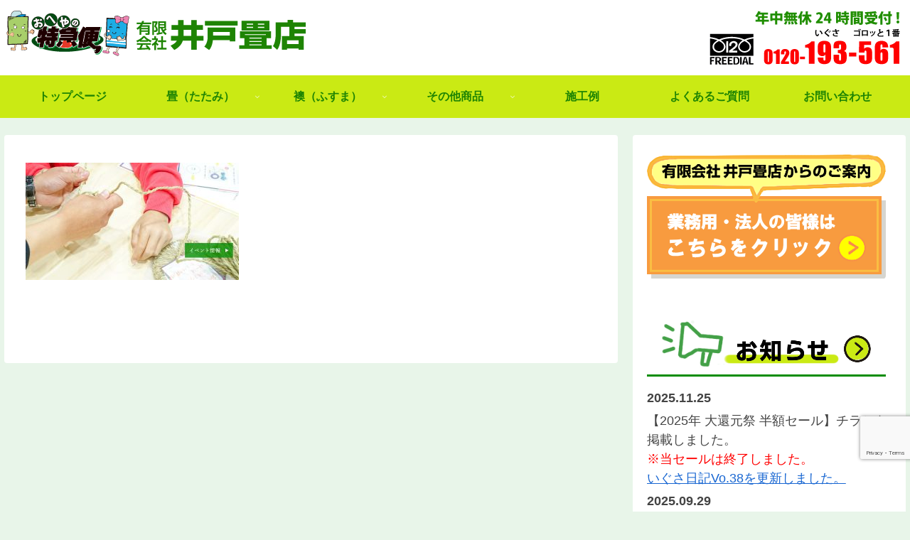

--- FILE ---
content_type: text/html; charset=utf-8
request_url: https://www.google.com/recaptcha/api2/anchor?ar=1&k=6Lc8deUbAAAAAMkIgx127T6ZBnDLZrLJ_dMmhcj3&co=aHR0cHM6Ly9zaGlyYWhhbWEubmV0OjQ0Mw..&hl=en&v=PoyoqOPhxBO7pBk68S4YbpHZ&size=invisible&anchor-ms=20000&execute-ms=30000&cb=s8xuvzhc92xf
body_size: 48669
content:
<!DOCTYPE HTML><html dir="ltr" lang="en"><head><meta http-equiv="Content-Type" content="text/html; charset=UTF-8">
<meta http-equiv="X-UA-Compatible" content="IE=edge">
<title>reCAPTCHA</title>
<style type="text/css">
/* cyrillic-ext */
@font-face {
  font-family: 'Roboto';
  font-style: normal;
  font-weight: 400;
  font-stretch: 100%;
  src: url(//fonts.gstatic.com/s/roboto/v48/KFO7CnqEu92Fr1ME7kSn66aGLdTylUAMa3GUBHMdazTgWw.woff2) format('woff2');
  unicode-range: U+0460-052F, U+1C80-1C8A, U+20B4, U+2DE0-2DFF, U+A640-A69F, U+FE2E-FE2F;
}
/* cyrillic */
@font-face {
  font-family: 'Roboto';
  font-style: normal;
  font-weight: 400;
  font-stretch: 100%;
  src: url(//fonts.gstatic.com/s/roboto/v48/KFO7CnqEu92Fr1ME7kSn66aGLdTylUAMa3iUBHMdazTgWw.woff2) format('woff2');
  unicode-range: U+0301, U+0400-045F, U+0490-0491, U+04B0-04B1, U+2116;
}
/* greek-ext */
@font-face {
  font-family: 'Roboto';
  font-style: normal;
  font-weight: 400;
  font-stretch: 100%;
  src: url(//fonts.gstatic.com/s/roboto/v48/KFO7CnqEu92Fr1ME7kSn66aGLdTylUAMa3CUBHMdazTgWw.woff2) format('woff2');
  unicode-range: U+1F00-1FFF;
}
/* greek */
@font-face {
  font-family: 'Roboto';
  font-style: normal;
  font-weight: 400;
  font-stretch: 100%;
  src: url(//fonts.gstatic.com/s/roboto/v48/KFO7CnqEu92Fr1ME7kSn66aGLdTylUAMa3-UBHMdazTgWw.woff2) format('woff2');
  unicode-range: U+0370-0377, U+037A-037F, U+0384-038A, U+038C, U+038E-03A1, U+03A3-03FF;
}
/* math */
@font-face {
  font-family: 'Roboto';
  font-style: normal;
  font-weight: 400;
  font-stretch: 100%;
  src: url(//fonts.gstatic.com/s/roboto/v48/KFO7CnqEu92Fr1ME7kSn66aGLdTylUAMawCUBHMdazTgWw.woff2) format('woff2');
  unicode-range: U+0302-0303, U+0305, U+0307-0308, U+0310, U+0312, U+0315, U+031A, U+0326-0327, U+032C, U+032F-0330, U+0332-0333, U+0338, U+033A, U+0346, U+034D, U+0391-03A1, U+03A3-03A9, U+03B1-03C9, U+03D1, U+03D5-03D6, U+03F0-03F1, U+03F4-03F5, U+2016-2017, U+2034-2038, U+203C, U+2040, U+2043, U+2047, U+2050, U+2057, U+205F, U+2070-2071, U+2074-208E, U+2090-209C, U+20D0-20DC, U+20E1, U+20E5-20EF, U+2100-2112, U+2114-2115, U+2117-2121, U+2123-214F, U+2190, U+2192, U+2194-21AE, U+21B0-21E5, U+21F1-21F2, U+21F4-2211, U+2213-2214, U+2216-22FF, U+2308-230B, U+2310, U+2319, U+231C-2321, U+2336-237A, U+237C, U+2395, U+239B-23B7, U+23D0, U+23DC-23E1, U+2474-2475, U+25AF, U+25B3, U+25B7, U+25BD, U+25C1, U+25CA, U+25CC, U+25FB, U+266D-266F, U+27C0-27FF, U+2900-2AFF, U+2B0E-2B11, U+2B30-2B4C, U+2BFE, U+3030, U+FF5B, U+FF5D, U+1D400-1D7FF, U+1EE00-1EEFF;
}
/* symbols */
@font-face {
  font-family: 'Roboto';
  font-style: normal;
  font-weight: 400;
  font-stretch: 100%;
  src: url(//fonts.gstatic.com/s/roboto/v48/KFO7CnqEu92Fr1ME7kSn66aGLdTylUAMaxKUBHMdazTgWw.woff2) format('woff2');
  unicode-range: U+0001-000C, U+000E-001F, U+007F-009F, U+20DD-20E0, U+20E2-20E4, U+2150-218F, U+2190, U+2192, U+2194-2199, U+21AF, U+21E6-21F0, U+21F3, U+2218-2219, U+2299, U+22C4-22C6, U+2300-243F, U+2440-244A, U+2460-24FF, U+25A0-27BF, U+2800-28FF, U+2921-2922, U+2981, U+29BF, U+29EB, U+2B00-2BFF, U+4DC0-4DFF, U+FFF9-FFFB, U+10140-1018E, U+10190-1019C, U+101A0, U+101D0-101FD, U+102E0-102FB, U+10E60-10E7E, U+1D2C0-1D2D3, U+1D2E0-1D37F, U+1F000-1F0FF, U+1F100-1F1AD, U+1F1E6-1F1FF, U+1F30D-1F30F, U+1F315, U+1F31C, U+1F31E, U+1F320-1F32C, U+1F336, U+1F378, U+1F37D, U+1F382, U+1F393-1F39F, U+1F3A7-1F3A8, U+1F3AC-1F3AF, U+1F3C2, U+1F3C4-1F3C6, U+1F3CA-1F3CE, U+1F3D4-1F3E0, U+1F3ED, U+1F3F1-1F3F3, U+1F3F5-1F3F7, U+1F408, U+1F415, U+1F41F, U+1F426, U+1F43F, U+1F441-1F442, U+1F444, U+1F446-1F449, U+1F44C-1F44E, U+1F453, U+1F46A, U+1F47D, U+1F4A3, U+1F4B0, U+1F4B3, U+1F4B9, U+1F4BB, U+1F4BF, U+1F4C8-1F4CB, U+1F4D6, U+1F4DA, U+1F4DF, U+1F4E3-1F4E6, U+1F4EA-1F4ED, U+1F4F7, U+1F4F9-1F4FB, U+1F4FD-1F4FE, U+1F503, U+1F507-1F50B, U+1F50D, U+1F512-1F513, U+1F53E-1F54A, U+1F54F-1F5FA, U+1F610, U+1F650-1F67F, U+1F687, U+1F68D, U+1F691, U+1F694, U+1F698, U+1F6AD, U+1F6B2, U+1F6B9-1F6BA, U+1F6BC, U+1F6C6-1F6CF, U+1F6D3-1F6D7, U+1F6E0-1F6EA, U+1F6F0-1F6F3, U+1F6F7-1F6FC, U+1F700-1F7FF, U+1F800-1F80B, U+1F810-1F847, U+1F850-1F859, U+1F860-1F887, U+1F890-1F8AD, U+1F8B0-1F8BB, U+1F8C0-1F8C1, U+1F900-1F90B, U+1F93B, U+1F946, U+1F984, U+1F996, U+1F9E9, U+1FA00-1FA6F, U+1FA70-1FA7C, U+1FA80-1FA89, U+1FA8F-1FAC6, U+1FACE-1FADC, U+1FADF-1FAE9, U+1FAF0-1FAF8, U+1FB00-1FBFF;
}
/* vietnamese */
@font-face {
  font-family: 'Roboto';
  font-style: normal;
  font-weight: 400;
  font-stretch: 100%;
  src: url(//fonts.gstatic.com/s/roboto/v48/KFO7CnqEu92Fr1ME7kSn66aGLdTylUAMa3OUBHMdazTgWw.woff2) format('woff2');
  unicode-range: U+0102-0103, U+0110-0111, U+0128-0129, U+0168-0169, U+01A0-01A1, U+01AF-01B0, U+0300-0301, U+0303-0304, U+0308-0309, U+0323, U+0329, U+1EA0-1EF9, U+20AB;
}
/* latin-ext */
@font-face {
  font-family: 'Roboto';
  font-style: normal;
  font-weight: 400;
  font-stretch: 100%;
  src: url(//fonts.gstatic.com/s/roboto/v48/KFO7CnqEu92Fr1ME7kSn66aGLdTylUAMa3KUBHMdazTgWw.woff2) format('woff2');
  unicode-range: U+0100-02BA, U+02BD-02C5, U+02C7-02CC, U+02CE-02D7, U+02DD-02FF, U+0304, U+0308, U+0329, U+1D00-1DBF, U+1E00-1E9F, U+1EF2-1EFF, U+2020, U+20A0-20AB, U+20AD-20C0, U+2113, U+2C60-2C7F, U+A720-A7FF;
}
/* latin */
@font-face {
  font-family: 'Roboto';
  font-style: normal;
  font-weight: 400;
  font-stretch: 100%;
  src: url(//fonts.gstatic.com/s/roboto/v48/KFO7CnqEu92Fr1ME7kSn66aGLdTylUAMa3yUBHMdazQ.woff2) format('woff2');
  unicode-range: U+0000-00FF, U+0131, U+0152-0153, U+02BB-02BC, U+02C6, U+02DA, U+02DC, U+0304, U+0308, U+0329, U+2000-206F, U+20AC, U+2122, U+2191, U+2193, U+2212, U+2215, U+FEFF, U+FFFD;
}
/* cyrillic-ext */
@font-face {
  font-family: 'Roboto';
  font-style: normal;
  font-weight: 500;
  font-stretch: 100%;
  src: url(//fonts.gstatic.com/s/roboto/v48/KFO7CnqEu92Fr1ME7kSn66aGLdTylUAMa3GUBHMdazTgWw.woff2) format('woff2');
  unicode-range: U+0460-052F, U+1C80-1C8A, U+20B4, U+2DE0-2DFF, U+A640-A69F, U+FE2E-FE2F;
}
/* cyrillic */
@font-face {
  font-family: 'Roboto';
  font-style: normal;
  font-weight: 500;
  font-stretch: 100%;
  src: url(//fonts.gstatic.com/s/roboto/v48/KFO7CnqEu92Fr1ME7kSn66aGLdTylUAMa3iUBHMdazTgWw.woff2) format('woff2');
  unicode-range: U+0301, U+0400-045F, U+0490-0491, U+04B0-04B1, U+2116;
}
/* greek-ext */
@font-face {
  font-family: 'Roboto';
  font-style: normal;
  font-weight: 500;
  font-stretch: 100%;
  src: url(//fonts.gstatic.com/s/roboto/v48/KFO7CnqEu92Fr1ME7kSn66aGLdTylUAMa3CUBHMdazTgWw.woff2) format('woff2');
  unicode-range: U+1F00-1FFF;
}
/* greek */
@font-face {
  font-family: 'Roboto';
  font-style: normal;
  font-weight: 500;
  font-stretch: 100%;
  src: url(//fonts.gstatic.com/s/roboto/v48/KFO7CnqEu92Fr1ME7kSn66aGLdTylUAMa3-UBHMdazTgWw.woff2) format('woff2');
  unicode-range: U+0370-0377, U+037A-037F, U+0384-038A, U+038C, U+038E-03A1, U+03A3-03FF;
}
/* math */
@font-face {
  font-family: 'Roboto';
  font-style: normal;
  font-weight: 500;
  font-stretch: 100%;
  src: url(//fonts.gstatic.com/s/roboto/v48/KFO7CnqEu92Fr1ME7kSn66aGLdTylUAMawCUBHMdazTgWw.woff2) format('woff2');
  unicode-range: U+0302-0303, U+0305, U+0307-0308, U+0310, U+0312, U+0315, U+031A, U+0326-0327, U+032C, U+032F-0330, U+0332-0333, U+0338, U+033A, U+0346, U+034D, U+0391-03A1, U+03A3-03A9, U+03B1-03C9, U+03D1, U+03D5-03D6, U+03F0-03F1, U+03F4-03F5, U+2016-2017, U+2034-2038, U+203C, U+2040, U+2043, U+2047, U+2050, U+2057, U+205F, U+2070-2071, U+2074-208E, U+2090-209C, U+20D0-20DC, U+20E1, U+20E5-20EF, U+2100-2112, U+2114-2115, U+2117-2121, U+2123-214F, U+2190, U+2192, U+2194-21AE, U+21B0-21E5, U+21F1-21F2, U+21F4-2211, U+2213-2214, U+2216-22FF, U+2308-230B, U+2310, U+2319, U+231C-2321, U+2336-237A, U+237C, U+2395, U+239B-23B7, U+23D0, U+23DC-23E1, U+2474-2475, U+25AF, U+25B3, U+25B7, U+25BD, U+25C1, U+25CA, U+25CC, U+25FB, U+266D-266F, U+27C0-27FF, U+2900-2AFF, U+2B0E-2B11, U+2B30-2B4C, U+2BFE, U+3030, U+FF5B, U+FF5D, U+1D400-1D7FF, U+1EE00-1EEFF;
}
/* symbols */
@font-face {
  font-family: 'Roboto';
  font-style: normal;
  font-weight: 500;
  font-stretch: 100%;
  src: url(//fonts.gstatic.com/s/roboto/v48/KFO7CnqEu92Fr1ME7kSn66aGLdTylUAMaxKUBHMdazTgWw.woff2) format('woff2');
  unicode-range: U+0001-000C, U+000E-001F, U+007F-009F, U+20DD-20E0, U+20E2-20E4, U+2150-218F, U+2190, U+2192, U+2194-2199, U+21AF, U+21E6-21F0, U+21F3, U+2218-2219, U+2299, U+22C4-22C6, U+2300-243F, U+2440-244A, U+2460-24FF, U+25A0-27BF, U+2800-28FF, U+2921-2922, U+2981, U+29BF, U+29EB, U+2B00-2BFF, U+4DC0-4DFF, U+FFF9-FFFB, U+10140-1018E, U+10190-1019C, U+101A0, U+101D0-101FD, U+102E0-102FB, U+10E60-10E7E, U+1D2C0-1D2D3, U+1D2E0-1D37F, U+1F000-1F0FF, U+1F100-1F1AD, U+1F1E6-1F1FF, U+1F30D-1F30F, U+1F315, U+1F31C, U+1F31E, U+1F320-1F32C, U+1F336, U+1F378, U+1F37D, U+1F382, U+1F393-1F39F, U+1F3A7-1F3A8, U+1F3AC-1F3AF, U+1F3C2, U+1F3C4-1F3C6, U+1F3CA-1F3CE, U+1F3D4-1F3E0, U+1F3ED, U+1F3F1-1F3F3, U+1F3F5-1F3F7, U+1F408, U+1F415, U+1F41F, U+1F426, U+1F43F, U+1F441-1F442, U+1F444, U+1F446-1F449, U+1F44C-1F44E, U+1F453, U+1F46A, U+1F47D, U+1F4A3, U+1F4B0, U+1F4B3, U+1F4B9, U+1F4BB, U+1F4BF, U+1F4C8-1F4CB, U+1F4D6, U+1F4DA, U+1F4DF, U+1F4E3-1F4E6, U+1F4EA-1F4ED, U+1F4F7, U+1F4F9-1F4FB, U+1F4FD-1F4FE, U+1F503, U+1F507-1F50B, U+1F50D, U+1F512-1F513, U+1F53E-1F54A, U+1F54F-1F5FA, U+1F610, U+1F650-1F67F, U+1F687, U+1F68D, U+1F691, U+1F694, U+1F698, U+1F6AD, U+1F6B2, U+1F6B9-1F6BA, U+1F6BC, U+1F6C6-1F6CF, U+1F6D3-1F6D7, U+1F6E0-1F6EA, U+1F6F0-1F6F3, U+1F6F7-1F6FC, U+1F700-1F7FF, U+1F800-1F80B, U+1F810-1F847, U+1F850-1F859, U+1F860-1F887, U+1F890-1F8AD, U+1F8B0-1F8BB, U+1F8C0-1F8C1, U+1F900-1F90B, U+1F93B, U+1F946, U+1F984, U+1F996, U+1F9E9, U+1FA00-1FA6F, U+1FA70-1FA7C, U+1FA80-1FA89, U+1FA8F-1FAC6, U+1FACE-1FADC, U+1FADF-1FAE9, U+1FAF0-1FAF8, U+1FB00-1FBFF;
}
/* vietnamese */
@font-face {
  font-family: 'Roboto';
  font-style: normal;
  font-weight: 500;
  font-stretch: 100%;
  src: url(//fonts.gstatic.com/s/roboto/v48/KFO7CnqEu92Fr1ME7kSn66aGLdTylUAMa3OUBHMdazTgWw.woff2) format('woff2');
  unicode-range: U+0102-0103, U+0110-0111, U+0128-0129, U+0168-0169, U+01A0-01A1, U+01AF-01B0, U+0300-0301, U+0303-0304, U+0308-0309, U+0323, U+0329, U+1EA0-1EF9, U+20AB;
}
/* latin-ext */
@font-face {
  font-family: 'Roboto';
  font-style: normal;
  font-weight: 500;
  font-stretch: 100%;
  src: url(//fonts.gstatic.com/s/roboto/v48/KFO7CnqEu92Fr1ME7kSn66aGLdTylUAMa3KUBHMdazTgWw.woff2) format('woff2');
  unicode-range: U+0100-02BA, U+02BD-02C5, U+02C7-02CC, U+02CE-02D7, U+02DD-02FF, U+0304, U+0308, U+0329, U+1D00-1DBF, U+1E00-1E9F, U+1EF2-1EFF, U+2020, U+20A0-20AB, U+20AD-20C0, U+2113, U+2C60-2C7F, U+A720-A7FF;
}
/* latin */
@font-face {
  font-family: 'Roboto';
  font-style: normal;
  font-weight: 500;
  font-stretch: 100%;
  src: url(//fonts.gstatic.com/s/roboto/v48/KFO7CnqEu92Fr1ME7kSn66aGLdTylUAMa3yUBHMdazQ.woff2) format('woff2');
  unicode-range: U+0000-00FF, U+0131, U+0152-0153, U+02BB-02BC, U+02C6, U+02DA, U+02DC, U+0304, U+0308, U+0329, U+2000-206F, U+20AC, U+2122, U+2191, U+2193, U+2212, U+2215, U+FEFF, U+FFFD;
}
/* cyrillic-ext */
@font-face {
  font-family: 'Roboto';
  font-style: normal;
  font-weight: 900;
  font-stretch: 100%;
  src: url(//fonts.gstatic.com/s/roboto/v48/KFO7CnqEu92Fr1ME7kSn66aGLdTylUAMa3GUBHMdazTgWw.woff2) format('woff2');
  unicode-range: U+0460-052F, U+1C80-1C8A, U+20B4, U+2DE0-2DFF, U+A640-A69F, U+FE2E-FE2F;
}
/* cyrillic */
@font-face {
  font-family: 'Roboto';
  font-style: normal;
  font-weight: 900;
  font-stretch: 100%;
  src: url(//fonts.gstatic.com/s/roboto/v48/KFO7CnqEu92Fr1ME7kSn66aGLdTylUAMa3iUBHMdazTgWw.woff2) format('woff2');
  unicode-range: U+0301, U+0400-045F, U+0490-0491, U+04B0-04B1, U+2116;
}
/* greek-ext */
@font-face {
  font-family: 'Roboto';
  font-style: normal;
  font-weight: 900;
  font-stretch: 100%;
  src: url(//fonts.gstatic.com/s/roboto/v48/KFO7CnqEu92Fr1ME7kSn66aGLdTylUAMa3CUBHMdazTgWw.woff2) format('woff2');
  unicode-range: U+1F00-1FFF;
}
/* greek */
@font-face {
  font-family: 'Roboto';
  font-style: normal;
  font-weight: 900;
  font-stretch: 100%;
  src: url(//fonts.gstatic.com/s/roboto/v48/KFO7CnqEu92Fr1ME7kSn66aGLdTylUAMa3-UBHMdazTgWw.woff2) format('woff2');
  unicode-range: U+0370-0377, U+037A-037F, U+0384-038A, U+038C, U+038E-03A1, U+03A3-03FF;
}
/* math */
@font-face {
  font-family: 'Roboto';
  font-style: normal;
  font-weight: 900;
  font-stretch: 100%;
  src: url(//fonts.gstatic.com/s/roboto/v48/KFO7CnqEu92Fr1ME7kSn66aGLdTylUAMawCUBHMdazTgWw.woff2) format('woff2');
  unicode-range: U+0302-0303, U+0305, U+0307-0308, U+0310, U+0312, U+0315, U+031A, U+0326-0327, U+032C, U+032F-0330, U+0332-0333, U+0338, U+033A, U+0346, U+034D, U+0391-03A1, U+03A3-03A9, U+03B1-03C9, U+03D1, U+03D5-03D6, U+03F0-03F1, U+03F4-03F5, U+2016-2017, U+2034-2038, U+203C, U+2040, U+2043, U+2047, U+2050, U+2057, U+205F, U+2070-2071, U+2074-208E, U+2090-209C, U+20D0-20DC, U+20E1, U+20E5-20EF, U+2100-2112, U+2114-2115, U+2117-2121, U+2123-214F, U+2190, U+2192, U+2194-21AE, U+21B0-21E5, U+21F1-21F2, U+21F4-2211, U+2213-2214, U+2216-22FF, U+2308-230B, U+2310, U+2319, U+231C-2321, U+2336-237A, U+237C, U+2395, U+239B-23B7, U+23D0, U+23DC-23E1, U+2474-2475, U+25AF, U+25B3, U+25B7, U+25BD, U+25C1, U+25CA, U+25CC, U+25FB, U+266D-266F, U+27C0-27FF, U+2900-2AFF, U+2B0E-2B11, U+2B30-2B4C, U+2BFE, U+3030, U+FF5B, U+FF5D, U+1D400-1D7FF, U+1EE00-1EEFF;
}
/* symbols */
@font-face {
  font-family: 'Roboto';
  font-style: normal;
  font-weight: 900;
  font-stretch: 100%;
  src: url(//fonts.gstatic.com/s/roboto/v48/KFO7CnqEu92Fr1ME7kSn66aGLdTylUAMaxKUBHMdazTgWw.woff2) format('woff2');
  unicode-range: U+0001-000C, U+000E-001F, U+007F-009F, U+20DD-20E0, U+20E2-20E4, U+2150-218F, U+2190, U+2192, U+2194-2199, U+21AF, U+21E6-21F0, U+21F3, U+2218-2219, U+2299, U+22C4-22C6, U+2300-243F, U+2440-244A, U+2460-24FF, U+25A0-27BF, U+2800-28FF, U+2921-2922, U+2981, U+29BF, U+29EB, U+2B00-2BFF, U+4DC0-4DFF, U+FFF9-FFFB, U+10140-1018E, U+10190-1019C, U+101A0, U+101D0-101FD, U+102E0-102FB, U+10E60-10E7E, U+1D2C0-1D2D3, U+1D2E0-1D37F, U+1F000-1F0FF, U+1F100-1F1AD, U+1F1E6-1F1FF, U+1F30D-1F30F, U+1F315, U+1F31C, U+1F31E, U+1F320-1F32C, U+1F336, U+1F378, U+1F37D, U+1F382, U+1F393-1F39F, U+1F3A7-1F3A8, U+1F3AC-1F3AF, U+1F3C2, U+1F3C4-1F3C6, U+1F3CA-1F3CE, U+1F3D4-1F3E0, U+1F3ED, U+1F3F1-1F3F3, U+1F3F5-1F3F7, U+1F408, U+1F415, U+1F41F, U+1F426, U+1F43F, U+1F441-1F442, U+1F444, U+1F446-1F449, U+1F44C-1F44E, U+1F453, U+1F46A, U+1F47D, U+1F4A3, U+1F4B0, U+1F4B3, U+1F4B9, U+1F4BB, U+1F4BF, U+1F4C8-1F4CB, U+1F4D6, U+1F4DA, U+1F4DF, U+1F4E3-1F4E6, U+1F4EA-1F4ED, U+1F4F7, U+1F4F9-1F4FB, U+1F4FD-1F4FE, U+1F503, U+1F507-1F50B, U+1F50D, U+1F512-1F513, U+1F53E-1F54A, U+1F54F-1F5FA, U+1F610, U+1F650-1F67F, U+1F687, U+1F68D, U+1F691, U+1F694, U+1F698, U+1F6AD, U+1F6B2, U+1F6B9-1F6BA, U+1F6BC, U+1F6C6-1F6CF, U+1F6D3-1F6D7, U+1F6E0-1F6EA, U+1F6F0-1F6F3, U+1F6F7-1F6FC, U+1F700-1F7FF, U+1F800-1F80B, U+1F810-1F847, U+1F850-1F859, U+1F860-1F887, U+1F890-1F8AD, U+1F8B0-1F8BB, U+1F8C0-1F8C1, U+1F900-1F90B, U+1F93B, U+1F946, U+1F984, U+1F996, U+1F9E9, U+1FA00-1FA6F, U+1FA70-1FA7C, U+1FA80-1FA89, U+1FA8F-1FAC6, U+1FACE-1FADC, U+1FADF-1FAE9, U+1FAF0-1FAF8, U+1FB00-1FBFF;
}
/* vietnamese */
@font-face {
  font-family: 'Roboto';
  font-style: normal;
  font-weight: 900;
  font-stretch: 100%;
  src: url(//fonts.gstatic.com/s/roboto/v48/KFO7CnqEu92Fr1ME7kSn66aGLdTylUAMa3OUBHMdazTgWw.woff2) format('woff2');
  unicode-range: U+0102-0103, U+0110-0111, U+0128-0129, U+0168-0169, U+01A0-01A1, U+01AF-01B0, U+0300-0301, U+0303-0304, U+0308-0309, U+0323, U+0329, U+1EA0-1EF9, U+20AB;
}
/* latin-ext */
@font-face {
  font-family: 'Roboto';
  font-style: normal;
  font-weight: 900;
  font-stretch: 100%;
  src: url(//fonts.gstatic.com/s/roboto/v48/KFO7CnqEu92Fr1ME7kSn66aGLdTylUAMa3KUBHMdazTgWw.woff2) format('woff2');
  unicode-range: U+0100-02BA, U+02BD-02C5, U+02C7-02CC, U+02CE-02D7, U+02DD-02FF, U+0304, U+0308, U+0329, U+1D00-1DBF, U+1E00-1E9F, U+1EF2-1EFF, U+2020, U+20A0-20AB, U+20AD-20C0, U+2113, U+2C60-2C7F, U+A720-A7FF;
}
/* latin */
@font-face {
  font-family: 'Roboto';
  font-style: normal;
  font-weight: 900;
  font-stretch: 100%;
  src: url(//fonts.gstatic.com/s/roboto/v48/KFO7CnqEu92Fr1ME7kSn66aGLdTylUAMa3yUBHMdazQ.woff2) format('woff2');
  unicode-range: U+0000-00FF, U+0131, U+0152-0153, U+02BB-02BC, U+02C6, U+02DA, U+02DC, U+0304, U+0308, U+0329, U+2000-206F, U+20AC, U+2122, U+2191, U+2193, U+2212, U+2215, U+FEFF, U+FFFD;
}

</style>
<link rel="stylesheet" type="text/css" href="https://www.gstatic.com/recaptcha/releases/PoyoqOPhxBO7pBk68S4YbpHZ/styles__ltr.css">
<script nonce="-fXvlp873TMDYpQbyP5LSg" type="text/javascript">window['__recaptcha_api'] = 'https://www.google.com/recaptcha/api2/';</script>
<script type="text/javascript" src="https://www.gstatic.com/recaptcha/releases/PoyoqOPhxBO7pBk68S4YbpHZ/recaptcha__en.js" nonce="-fXvlp873TMDYpQbyP5LSg">
      
    </script></head>
<body><div id="rc-anchor-alert" class="rc-anchor-alert"></div>
<input type="hidden" id="recaptcha-token" value="[base64]">
<script type="text/javascript" nonce="-fXvlp873TMDYpQbyP5LSg">
      recaptcha.anchor.Main.init("[\x22ainput\x22,[\x22bgdata\x22,\x22\x22,\[base64]/[base64]/bmV3IFpbdF0obVswXSk6Sz09Mj9uZXcgWlt0XShtWzBdLG1bMV0pOks9PTM/bmV3IFpbdF0obVswXSxtWzFdLG1bMl0pOks9PTQ/[base64]/[base64]/[base64]/[base64]/[base64]/[base64]/[base64]/[base64]/[base64]/[base64]/[base64]/[base64]/[base64]/[base64]\\u003d\\u003d\x22,\[base64]\\u003d\x22,\x22QC1QJcKZw5nCojJBw5bDuMKFw53CqGogcsO4fx0RSB0Jw5sFc1ZiYMKyw49vB2huXUnDhcKtw4rCvcK4w6tBRwguwq3CkjrClifDl8OLwqwKLMOlEXhdw51QAsKdwpguPcOgw40uwr/DmUzCksO9OcOCX8KVDMKSccKRV8Oiwrw/HxLDg37DrhgCwqd7wpI3LkQkHMK9P8ORGcOGTMO8ZsOtwrnCgV/[base64]/DrURrwojDkADCoE5Uwo7CoB45HzTDhnB2wq3DunTCj8KowrsITsKawqxEOyvDmgbDvU98LcKsw5s6TcOpCDAGLD5yHAjCgmZUJMO4H8OnwrEDG3kUwr0cwrbCpXd+CMOQf8KVfC/Dox5kYsORw53CsMO+PMOYw75hw67DlDMKNWYeDcOaN3bCp8Oqw58/J8OwwoEYFHYFw7TDocOkwoTDm8KYHsKew7o3X8K+wqLDnBjCg8K6DcKQw4otw7nDhjQlcRbCgMKLCEZmNcOQDAZ2AB7DhD3DtcORw6TDuxQcNS0pOS/CkMOdTsKeZCo7wrIeNMOJw4pEFMOqFcOEwoZMPnllwojDoMOoWj/[base64]/w74kYMO7PMKMw5fDoMK3AEhEw4jCin4BbkNyXcKuYAV1wqXDrFDCpRtvd8KmfMKxVQHCiUXDqcOJw5PCjMOYw6A+LFXCvgd2wqlOSB8wLcKWamZ+Fl3Cnxl5SXFiUHBFYlYKFD3DqxIsS8Kzw65bw5DCp8O/[base64]/DlMOPwpEJLMKQw5RjHsOOacOnw6scYE7CixrCjhDDliDDo8OtMz/DqhoDw5rDhg/CkMOELGFFw7jCksODw6IPw7RtLl9dSjVJMsKfwrxIw50Hw7fCrXY2wrUMwrFowrAlwrvCvMOuJsOpI15+DcKSwp5/HsOiw5HDu8OZwodwB8Oow49eFkJGU8OoQFbCqMKww7FJw5VAw6rDmsOfNsK2WArDjMOLwo4ODMO6VwhTM8KoRx4PGhRRXsKhRGrDhSjCiQ9eCl7Ds3spw6l2wqYjw7jCmsKHwpbCicKKTsKBKkTDlUrDvDZ3PsKWUsO/[base64]/Cr8KQw4PDhyDCjwcGw5jDmcKRRMK7w5LCvcK8w5XCpUvDqyIAPcKYMVzClXzDuW4bGsK3Kisfw59UFzl/K8OewoXCl8KRU8KSw73Dl3QUwo4iworCtTvDmMOswr9GwojDjQPDizXDtklea8OIGWjCqAjDqQnCucOcw7YPw4nCu8OwGAjDghluw55sW8K/[base64]/w4Q3w4bDgSrDq0l/CWjDvTdTwrrDvmDCpsOAU2fCvmIdw6YhP2nDhMOtw7sMw5PDvwMMDC0vwqsLUsOrJ3XCn8OSw5waK8KYHsKYw704wphuwqROw7bCjsKjahnCqg/DoMO7c8KYw7o8w6bCiMO+w4PDnA/DhHHDhSAVCsKHwrA3wqIJw4kYXMOCQcOqwr/DpMOpUDvChljDs8OFw4vCrGbCg8KRwq5wwo9XwoAvwqVDLsO9fybDlcO1dWwKD8K7w6cFaXNkw5Amw7LDrm9LQ8OTwrV7w6RzM8OXUMKIwpDDl8KxZmfDpgrCtHbDoMOMEcKAwrQbKATCokTCkcOQwoTCgsKMw7/CrF7Dt8ORwqXDp8OVwq/Ck8OEL8KJRmIOGh7Ck8O5w6vDsB5OfVZ+GMOfZzwVwrTDhR7DpsOBworDj8Oaw7jDhD/DtVw9w5nCr0XDglkcwrfCisKMdcOKw77DqcOWwpwywocjwozCsEcNw5pUw5pRYcKWwpHDq8OlL8KvwpDCjA/CsMKjwpDCpcKUdG3Ds8OAw4YGw4FFw78hw70lw5XDh2zCscK6w6zDgMOyw4DDvsOJwq91w7rDgQXDqi0owr3DgXLCscOINFxxehDCo3/CuDZRDE0awp/[base64]/w7ljRMKrwr/DvkAgwrBMw6vCh0zDsXpVw4PDiRU1AEgxDHJqRsKKwq8UwqcMXsO0wrQBwoBGXwTCn8KmwoRiw51/[base64]/[base64]/w70uGVhUAAVJRWUKw5t0wpvDmsOAwqrChVXDscK+w6vChidBw4oxw7lew7bDvhzDrcKyw7zCosOWw6rCtwMYS8O5UMK9w7IKXMK5wr/CiMOoJMOfF8KbwprDkiR6wq5owqXDksKSKcO0SlbCj8OdwolIw7LDg8ObwoHDu3lFw6jDl8O9wpMQwqbChwxHwo9xXcOGwqfDj8OFPhLDp8OdwrBnXsOSJcO9woXDjmHDijpuwpDDmGV2w5l9CcKLwrkgSMK2aMO/[base64]/Cv8OGa2RIw5tRNcK/[base64]/DMK2worCg8O7w7whw7t8w5sZwq9aw7hlDsKiJ8KkA8KOasKcw4AuFMOjeMOuwo7DqAHCucORL1DCocOtw7N7wolOYUhOdQ3DmXthwqjCi8OgJlUDwqPCvgvCqzoQcsKFAlJ1fxkzNcKyS05lJsOTNMO2cnnDrMO1QlTDjcKpwrxpXkzClcKuwpTDr0HCrUHDgHdMw5/CrcKkIMOqfsK+Y2HDlsOIbMOvwoHCnUTDoywZwrfDq8KtwpjCkCnDt1rDqMKBH8KPAktGNcKaw7bDnMKaw4caw4jDvcOcJsOGw6lLwoUbdX3ClcKlw400aCxvwrltOQHDqRHCpQbCqjZtw7pXdsKgwrvDmjpGwrlmGV/DrijCv8KGAENTw58MQMKJwqlpQsOAw49PO3XCvhfDqjhzw6rDlMKYw7l/w7tdNFjDq8OVw4fCrj0UwrbDjRLDscOufUlQw7AoccKVw7AuE8OuS8O2XsKfwqTDpMKvwpUAY8KWw7UGVCjCrztQI23Dulp4ecKwQ8O3IAlow55zwpvCs8KCa8OYwo/DlcOCacKyLcOYesKqwofCjG7Dujo6RRERwprCiMKoMMO7w5PCgsKhJ1MRU2BKO8Ole1jDhMOVF2DCnGIUVMKewq7Dh8OYw6VqZMKnEsK/wogQw6sYZivCo8K1w73CgsK1UwEDw6sjw4XCmMKaZ8KdOMOvTMK0PcKWKyYAwqA4QHY/KiPClENzw4HDqidowrJuFgtVbcOOJsKJwrwyDMK9BAJjwoQrbcOgw74GacKvw7lnw4ICKgvDhcOPw5RzEsK6w5RzG8OPdADCmUbCvDXDh1jCvgnDjD55bMOsLsOQw4MaPEwwAcKZwrHCtzgFVsKzw6RyDMKUM8O9wr4TwqQHwrZcwprDoRHCrcOVXsKgKsKuFi/[base64]/DncOhO8K0wpZpP0oVEcOOwpHDnjLDhDbCrMOGT0hpwoo2wppPWcKTcxbCqsOXw6rCgwHDpF1mw6/DrULDrQbCngJDwpPDncOhwrskw6gRQcKqFWPCqcKuR8Otwp/DgxADwp3DisKRFys+XsOoJkxMTcOPR0jDnsKPw7HDr2tCFycGw57CiMKdwpdmwpnDvQnCpwpKwq/CqwUXw6sQch92TH/CiMOsw5nCr8KWwqEBMgXDtDxAw4wyCMKTZ8OmworCkFtRLAPCmGbDk004wroow6/[base64]/CoirClcOiLS0ewo/CosOvwrbCuQtXw41owo7DrxfDihEPwobCucOYCMO4MsK0w5ppAcKKwpMRwp/CrsKDRCE0fsOfBcK6w7bDr3IOw5U2wpHCgG/DmVdaWsK1w54OwoA2X2nDusOjDk7DkVJpTcKEPHDDmHzCnT/[base64]/wolQO8K2wqDDpFrCncK2w7DCnRVoA8KRwoEREjfDn8KzNUPDgcOjOnBZSgnDkHnCmUxNw5oLaMKGVMKfw6LCl8K1GBXDlsOAwoHDpMOnw4RIw5NwQMK0wrzCksK8w6zDuELDpMKIKS1mfFLDksO/[base64]/VgzDkMKIZcK/[base64]/NEDDnMOcEcO2w7pMZRZBw67CrMOvOTLChcK+w53DrU/[base64]/DMOLKxAyZ03DtcOdwqHDpwzCoxgUwrfCtQDCnMKLw7HDpsOWDcKDw53DqMKmVw4fF8KIw7bDk2tJw7PDpmPDrcKCK0TDoHJMUFE9w4bCtgjCjcK5woHDtE17wpIrw7NZwqwgXGHDkhXDp8Kvw4XDk8KNHMKqXzk8cS3Dh8KTHzXDrlUPwrbCgltkw60dN3JdWCRywr/DvsKLLxMQwpbCjV19w5ABwofClcOTYSfDnsKxwofClm3Dvx8fw6PCjcKEFsKpwovCk8KQw75RwoBcA8KdCcKOEcOgwqnCv8O0w5TDqUjCrzDDkcO4XsKLwq3CmMKZY8K/woclRGHCklHCnDZywrfClUlPwpvDpMOUMcOvecOWMArDg3bCmMOGFcOMwpdqw5rCscKMwpvDqgwTRMONE3nCuV/CuWXCrlbDj0ohwpI9FcKFw53DnMK/wp5JPFLChFNBaQbDi8OnX8KbezYewoQhdcOfX8OywrzCq8OuVy3DicKiwonDtSJiwr/[base64]/Cs8O5w61wworDpznDsHcxCBEbRXTDocKdw6JocGAfw5vDvsKYwrHCoEDCocOaYnUjwpjCgHxrPMKWwq/Dp8OnScOkC8OpwoXDvndxMW/DlzLDtsOQw6jDuVXDj8OUPCDDj8KYw74OBFLCuWfCtAvDnA/DvA11wr7CjmJ9Q2QoQMKIYCIzYSLCnsKgSVUyYMOkS8OHwo8tw7ZWVcKEZi4VwqrCt8K3ETvDncKvBcK7w4Rowrs6XiJawovCtEvDmRhuwqh8w6kkMMO6wplTYAzCn8KXPVExw5vDsMKew5LDi8OLwqHDtVHDhz7ClXnDnEDDgcKcYWjCjFU8DcK/w4dtw7nClETDjMOoE1DDgGvDpsOaYcO1CcKlwoLCmlQ/wroVwpIQKMOwwpVRwpXDkmrDm8OoIGzCtCUZV8OSNFzDsg8yPm9JfcKfwprCjMOFw6FZAljCrMKoYhlkw7cfH3zDrnDDmsKBZcOmccOJSsOhw7zDkVLCqnPCp8Oewrgbw7RVEsKFworCkBnDqhHDsQzDnW/DijnCkGHDlD4nalfDvwUaawlVIsKTYxPDucO/wr/[base64]/CjDPDtGLDhEM8wofDoD4fwp/DkjUhTcO5AUMmF8OoUMK0XX/DgsKHOMKVwozDmMK6ZgtdwoULMAtgwqVQw6DCtcKRw5XClybCvcK/w7dVEMKBd1jCkcOCf3l4w6bCjlbCu8OoJsKDQXh9OTzCp8OYw4DDnFjCpiTDjsKfwrEUNMOqwqPCuTnCsHM3w59xIsKew7zCn8KAwoXCvcOHTAnDo8OeORzColN8MMKkw6MFKVp+DmI6w4pow6AfZlBhwrHCvsOXbGnCqQQFT8OpSHjDusKzVsOwwogxMmbDssK/[base64]/HB/CoV/Dp3dswqt2w4Ecw5RZw7TDkWnCmMKGwq3DpMK1WhUQw7TDsCHDm8KPwp3CsRjCh2VsSyJgw4fDqzfDlydXMMOQUsOrw7caFcOIw5TCnsKVPMOIDF56OyI0TcOATcK9wqp2G03DrsO8w7wrIRoow7g2XzLChkHDvVEdwpDCh8KnEi/CrgUvRMKyY8OQw4XDsTY5w4ZQw5nCpjNdJMKmwqfCusOTwrbDgMK1wq5RPcK9wq9DwqXDlTR0XE8FN8KTwr/DhsOjwqnCucOFEl8BTVdqLsK3wpdNwrhywq3Co8Omw7LDsRJvw5xQw4XDucOIwpTDk8ODLApiwpAIMjIGwp3DjQRNwqFewqLDn8KTwrwUDn80NcOmw7dhw4UzaygIJcKFw5JKaVc2OCXCi3fCkA1aw5rDmRvCvsKyejtARcOpw7nDky/DpgJ7WEfDvMOWw4g+woV4A8Kkw6PDqsKPwoDDpcOmworDusO/[base64]/CpAXCmiloZ8Klw64fMTvCnMOqwodNMDNkwrASacKwcQnClT0zw5HDkwrCvG1nfWwMOz/DqgoewpDDtcOnKQp+I8KVwq9NRsOkw4/[base64]/DgHEJw6XCgXzChsOvUA0OfMOWClfDo13DkzrDosOhNsOaLADDosOsRxLCpMKAecONexrCr0DCul/DngNEL8KgwrckwrvCg8KJw4rCqm3Ch3QzHC5bG256dcOwFBpEwpLDk8KrDnwrDMOacSZCwrrDhMO6wpdTwpDDmEDDvgDCm8KpGj7DulAZT1t1Lwsqw5M3wo/CnWTCo8KwwqrCl18Uw7/Cq0AWw4PCoyovAz/CuXzDs8KNw4A2woTCksK2w6PDvMK3w6ZlBQgRO8KTFVI2w7vCsMOjGcOuecO5NMK1w7PCpQg9AcOzaMKywo1Fw4XDh3TDn1HDssKOwp/DmWt8GsOQF0xrMl3ClsOYwrwTw4zCl8KvfHLCkAoXB8KJwqV7w7wMw7Jsw5PDlcKWY3fCusK+w7DCnl7CicKPa8ODwp5JwqnDjVvCuMOEKsK2SU17TcKawqvChxZucMK4ZcKUwqR6XMOyDD0XC8OdIMOww7TDmgZiMnwOw7DDj8Kcb1zCicK7w73DtD/CjFnDik7ClBIvwo3DscK1woTDtnJMIlV9wqoqTsKhwrArwrPDmWnCk1DCuGsaTWDCmcOyw7nDs8OXCSjDkmHDhFnDq3/DjsKqH8KtV8O7wqpBGMKiw7NwdcK1wrcwbMOMw5NgZylocWrClMOSExrCqDjDqGzDkxjDv1JpFMKJZVYuw43DvcK3w5BEwq5qPMOXcxXCqAvCusKrw55taEHDvMOxwrMZQsKbwpXCrMKWMsOTwpfCtVYrw4TDtXtVGsOYwq/DiMO8E8KdAsOTw6gwJsOew5ZcJcORwp/Ds2bClMK6cgXCtcKJXMKjAsKdw4rCocKUQg3CuMO8wp7CucKBa8KSw7XDi8O6w7tPw4IzIR05w4VmSgYVRBnDkWTDgcO3BsK9c8OWw45KD8OmD8KIwp4kwrrDlsKSw6/DqCrDj8OKWMKmTDNOfQ/DusKXO8OWwrPCisKow5NJwq3DihQaLnTCtxBMW3YGF0c/[base64]/MsKPPzIYC8KBUj0ewoYSAMOGw43CkhY0U8KMeMOvEMKAw5Qww5YjwpfDoMOQw4LDog02RU3Ck8Kow4Ikw50LA3bDihjCssORAh3CuMKfwonCjcOlw6nDqxZQR2lHwpZ7wr7DvMKLwrMnLsO2woDDvAlUwrrCtVDCqyDDk8KowooKwqo/[base64]/[base64]/w5HDlWUQw6/[base64]/CtsKhwqIrw5Ysd8O1Ky1BwoDDq0/CpGnDn1nDvEzCg8KJKEV2w7AZw6XCpUvCiMO6w78NwosvBsOMwozClsKyw7XCpBoMwqvDr8O/PC0AwrvCnA1+Shtbw7bCkHAVPCzCvSPChnHCrcOiwrHDrUvDqmfCgMKkeApLwoXDocOMw5fDvsOVUsKswqUcYhzDsw4ZwofDt00GRcKzVsKTEinCv8O5OsOfZMKKw4Rsw4/Cu3nCjsKvU8KiTcOtwrs4AMO9w7RBwr7DoMOBVU8MdMKsw7VYQsOnWDjDpMObwpwKecO/w6HCoAHCjikxwrhuwotTacKbLcKQZhDDgwA/f8KMw43DgMOCw4zDmsKew5XDox3CqyLCqsK2wrvCucKvw7LCnCTDvcKlE8KnQmTDl8OSwofDhMOaw63Co8OywrYFR8KCwrZlb0wzwrYBwqofLcKOwpXDs03Ds8KWw5XCt8O2NkZEwqs+wqPCvsKDwro9McKQN0PDicObwr/Cs8KFwqrCsTnDuyjDoMODw6rDhMOfwoAYwo1tPMO3wrNTwo5Oa8O3wr82eMKkw4tbSMK8wq1sw4Qzw4zCnz7DkknCpmPDs8K8a8Kkw6ALwqvDkcOkVMOyJiZUO8K/[base64]/DnDtwwpvDrRABRMORfAbCiDrCr8Kpw5ggExhcw5cif8Oob8OXJSAWKTvDgGbCmMKmGMO/asO5R2zChcKQXsOHKG7ChgjDmcKyE8OSwrbDjCAWbjkBwpLDtcKgw6nCtcKVw7rCpsOlagMsw7fDol/DjMO3wocsSmXCu8OCTzg6wofDv8K5w40Jw7/CtgAgw5ALw7RcalzClhkCw6/DuMKvCsKmw650Ogt3ChvDrsKFF1bCosKtO1ZAwonCm35Sw6vDqcOIS8KJw7rCq8OuSVEjKMOPwpIxWsOXTmA/[base64]/DgcO8wrlsPcKxY8K3wovDlSvCuELDuVlgbwsjE3LCtcKePMOyGiBsE0jDlgt0Ez89w7s6OXXDqTMcAgHCqCNbwqJ0wopSEMOkQsKNwqfDjcO1RcK/w5Z5Pi8ea8KzwrPDqcOgwoBlw5Utw7zDisKtFcOewqFfacKEwq5cw5HCpMOmwo4eIMK5ccOlasOmw5Jswq5ow5VQwrTCiS8MwrfCocKbw6hEKsKcDnvCqcKJcj7CjULDisOawp/DtCMgw6jCmsKGX8O+fcOBw5YNQ2Fbw5fDnMOvwrotNkLDlMKpw47DhkQBwqPDocOTBnrDisO1MTLCj8KKPBLCo3c+w6XCqwLDsTZewqVaO8KVK2lRwqPCqMK3w4jDqMKkw6PDgWBsEcOfw5fCq8KdJFF5w5nDsXh9w6zDsHBkw5vDtsObDGLDo2/Cp8KXIF9+w4vCscOrw78twpPCv8OHwqV1wqrCpsKYL2BCbAdJEcKlw6/Di24Uw70DO3XDqcOXTsOtEcOlfVxzwofDuzZywpDCsxnDg8Oowq43R8OHwohqZ8O8TcKbw5kFw6LDvMKRRjXCtMKDw6/DscOXwrLCs8KqQiIXw5QlS2nDksKxwrrCusOPwpbChsOrwoHCunDDnUJWw6/DosKEGlZBNijCkjZLwrPDg8KVwpXDrVnChcKZw7Z3w6bCqMKlw79JWMOOw5vCvgbDnmvDqh5+LQ/[base64]/w4TCuwbClEbDnsKRw5ZsQsK5woMIw7PDisOLwrjCjDHCliItKsOYwqFbWMKwF8KhezpsQldYw4/DtsO3fkoyCcOmwqYIwooSw6Q+AxpbbDIIK8KuZMOSwrfDkMOfwo7CmmfCv8O/P8K7HMKVGMKFw7TDq8Kqw6bCoRDCnw8fG2w3CHTDosOEBcOTI8KWYMKUwpwyBkxDV2XCpwvCs1h8wp/DmUZMUcKjwprDscKOwrJsw4FpwqLDo8K3woPCmsOBF8Kow47CgcOYwpJYbhjCncO1w7vDusKMd23Cs8Ojw4bDlsKGJ1PDpSYnw7FiP8KiwrvDvyFFw7l9BsOjc1oJQ3dFw5TDlERwPMOJaMOAPW8nWHdFMsKaw73CqMK7V8KqOSl3J3fCrBo6WR/CiMKXwq3CiUjCq3/DmcOywpTClzvDmT7Cu8OOGcKaMsKCwqDCi8OKPMK4SMO1w7fCuCPCo2nCn1s2w6nDl8OMMAl9woLDjBl/w4cSw61wwo12DCAXwrVXw4h1bjVqeEjDgDXDs8OCbhp0wogHZCvCo2l8eMKPBcO0w5LCiSzCmMKUwpzCmMOFUMONaB7CngNPw7LDuk/DlcOGw6MQwovDt8KbBQXDlzYxwo/DiQZDZw/DjsOfwoUOw6nChRpoDsKyw4hNwrfDuMKMw6TDnX8lw5XCj8KhwrskwpgAX8K5w6HCuMO5GcO1RcOvwrjCq8K0w5thw7bCq8KYw6lSc8KTd8OfNsKaw7zCgVjDgsOhOjHCj3PDsFZMwoTCisO0UMOhwq0ww5s/eHoCwpY+LcKaw5I9Bm01wrF2wqDDq2TCr8KMUEQww5/CtR5vKcOywofDu8OcwqfCqmDCs8KvaAptwo/Dv1ZjFMOEwoxswpvCncOJwr56w4lzw4DCtk5QMS7CucOWXTtGw5XDucK7G0dtwrvCuEPCpjstGDjCsHQeGRrCoFXCnjV+N23CtsOAw73ChizCikAiIcOcw7MUC8OqwokPw7vCsMO2M0t/w7zCsF3Coy3DlzrCtw53bcKID8KWw6k4w6zCmjAowqnCr8Ktw4fCsC3CuylNOg3Cl8O5w74lY0NJPcOZw4zDqgPDphl3Xz/DnMKow53CkMORbMOew4fCoCsLw7xKYDkDembDqMOKVMKGwqR0wrbClC3DpXnCtE4SQMObXns5Mn11fsK1EMORw7/CjSTCgsK1w65AwqnDsDPClMO3b8OIR8OgcnBOWnULw6IZUXjCtsKTem4Kw6bDhlBlesOdUU/CmRLDj2ULG8OpGQ7DgcOSwpTCsnIRw5zChS8rNcOIKloBWV3CocK3wo5LfDTCiMOOwrHDn8KPwqMWwq3Dh8KOw4/Dj1PCssKdwrTDoRjCg8Oxw43Dl8OCAGHDlcKqC8Ouwog2WMKcKcOpNsK+GWgLwpM9dcOXMjXDnnTDo2HCisOkQjDCg0TDsMO/w5DDnkHChcK2wpVUMy0hwqgvwpgowqDDgMOCUsKHE8OCOT3Cl8OxacOQHTt0wqfDhsKswrvDpsKRw7/DhcKLw6c3wonCkcOyTMKxK8O+w4lHwqMcwqYdI0vDksOLb8OQw7QXw55vwp4NNCFfw5xmwrR5BcOxBlpMwpjDiMOuw77DncKZaw7DijDDqT/[base64]/DmFE7w5pyRGfDjcOiCEdawpVowpvCisORw4pOwqjChsOGFcKpw4onfB5XGjlyTMOFOcKtwqpAwpNUw4lITsOJThB/[base64]/DiDcMw604V8Krw6dJAj/[base64]/ChhbCt1k7wrQhw754J8KFXsOuw5tqwqpawrHCiV/DnUkMw7nDm3fCl3TDsG0ZwrjDk8Kpw75FewHDoxzCgMODw5kxw7vDs8KRwqnCmX7CicOywpTDlMK3w5pLADLCkVHDn10ACG/Cv0pgw6xhw5LCpnvDikLDqMK7w5PCkXl1wrzCh8Kcwq1nSsOTwrttC27DnRwma8OOwq0uw7fDvMKmwpfDpMOue3XDgcKTw77CsD/Dl8O8HcKnw53DicKbwpXDtU0CAcK5NHoqw6FGwpAowownwqkew7bDmlguIMOQwpdfw6l3Km8GwrHDpxLDoMKjwqvCnD3Dk8ODw4jDlsOVUVx8P1BaFxZcNMO3wo7DgcOsw5U3cHgtRMKrwrY7QmvDjG8fWmbDsgVTEVBzwp7DocKmUhZmwrc1wod5wobCjX7Dg8K5SF/Du8OCwqBDwqkbwqZ8w5DCkxcYZMKTesKjw6Naw5QIJMO5VyYAfnXDkAzDk8OKwp/DiyRcw7jCmlbDscK9DmHCp8O0LMO5w7k/LU3CoXUlcRTDgcKBVsO7wrgLwqkJMwlyw6vCvcK+JMOewoIewq3Dt8KjfMOoCxIWwoF/XcKvwqbDmk3CvMOIMsO7FWDCpGB4BcKXwpY+w4zChMO3I1IfM0Jqw6dgwqQqTMKDw7sww5bDgVFZw5rCoFlDw5fCmxxaSMO6w7vDm8Kxw5LDhyNRNRDCh8OZWCtoZsKdOyjDiHPCosOpKUnCpRdCBULCqWfCpMOTwrDDtcO7AlDDig4RwobDliU4wojDo8O4wrB4w7/Dmz8JBEnDlMOlwrQpNsODwoTDuHrDn8KGUjbCp2R/[base64]/a2nDkcK2blgjWcKJw5k3wqnDqTjCtFpYw4nCpMORwpY5BcK5BVDDn8OVD8O2dS/CllrDlMORf3h0Ix7Cm8KDZXnCnMOYwq/[base64]/DgWxYLsKMw7Vlw5jDicK4wonDiMKSQw8nwq1hEcOrwqDCscK3FsKFJsKiwqBgw6Fhw5LDuB/Ci8KlFUY2fnvDq0vCn3dkQyR/RFfDghPDvXDDscOAfAA7LcKPwq3DogzDjjXDv8ONw63Cn8O9w4tpw6d3HW/Dl1/CuyfDpAnDnFvCqMOeJMOjbsKUw5/[base64]/CjWvDpjJRw4dswoXCp1HCsMKlT8KPwqDCjwljwr/Dr3VrYcKlaXY5w65OwoQJw4RswrZndsKzJcOQUcOtcMOtM8OYw5LDt07CplDCo8KvwrzDisKaXGXDjA8iwpfDmMOXwrTCkMKKEyduwrZWwq7CvQUjA8Oiw7/[base64]/[base64]/fsOcwrMjw6kCciLCuDZxw43CrSEKw5o7PD3Cp8KZw5fCtn/Cjzx3QsOYTATChsOzwoDCosOawqHCq1MyFsKYwqIBUSXCksOmwpgqLThxw4HCjcKuFsOKw4l0RRzDs8Kewok4w45BVcKqw6XDjcOmwrHDk8O/[base64]/DvMOQwp/CsytCLlfDigsKwqxIw5QYWMKlwr7CqMKKw4EBw47DvwUuw5nCpMKhwpfCqTIhwpQCwoJDRcO/w7rCkiDCjwHCisOBW8Kcw4HDrcK5EcOCwqPCncOJw4U8w6JHSmfDmcK4Oh5Ywp/[base64]/CulnDiMOMw6csLsOHw7IvasO7woXDh8Kuc8KRwpxkwq1hwrDCkG/ChHLDjcKpFsKwRsO2wo7DoX8DSmcAw5bDn8OkV8O7wpQuC8O5dWHCkMKdw63CqB7CpcKww5LCocOSGsOJdCZyO8KPFSUywolIwoHDrhdVwpZLw6MbWSLDvcKxw45ZEsKMwrHChyJfUcKjw6/Dh1zCtgwhw60vwrk8LsKtckw9wr3Dq8OiV1p3w7Qkw5LDhRlgw5HCnyYYXA/[base64]/w7NkV8ONQsOTG8KpwpDCu8OhQE93w44uw4QSwobCkn7CgsKdHMOJwrrDligrwrJhwo9LwrdGwqDDgnvDvDDClWRRw67CicOJwpjCh1jCnMKmw6LDo3/DjgfChz7CkcOnQVbCnS/DpMOSw4zCqMO+DsO2Z8KlF8KAGcK2w5rDmsO0wo/Csx04JgMTfHVMa8KNI8Oiw7fDtcOUwopZwp7DtG0sG8KTay1FD8OzVERmw4U0w6sLBMKUPsObAMKEMMOrIcK4w40rJW7Dr8OMw7YgbcKFwq1pwpfCsXHCu8OJw67Dl8KqwpTDr8Oww7lSwrZ7esO8wrdJbTfCuMO7NcOWwrAGwr7CskjCjcKlw4DCoiHCrcKQWCghw7/DsDohfTFqSxF2cBIew7jDhVx5JcK6RcK5MTlER8KWwqfDl2trSm/[base64]/wrRjHGF2w6YFBAZKwozDg8OGDErCqXlGF8Kwa0xrR8Opw7/Dq8OAwrsuJMKMclwXP8KMWcKcwoBjAcOYUD/[base64]/CgsOGwpHCsMOuFU0+CHoDw4V9wrtSw5dKwpBXKkLCi2DCjTbCnmUIUsOVD3siwo4swoTDvjzCtcOFw7RoUcKJUCLDnzvCqcKYUHHCpmHCu0YDScOOaEknWmHDhcObw49Jwpw/UcKow47CmHzCm8OVw4UrwqzCrXnDokg+YgjCuHwXXMK4a8K4JMOrQ8OqJsOEb2TDucKVIMO2w4DDosK3KMK1wqZzBm/DoSvDjyLCmsOhw7ZWH0jCnzbCskd6wo9Xw5VSw694SFcNwq8VK8KIw48CwqViPVTCn8OYwq/DjsO8wqcFWALDmzA9GsOsZsOsw5QWwpbCl8OVL8KDw7DDqnvDmi7CoUrCo0PDosKRLFvDjww5JiLDhcOaworDpcOmwqnCoMKCw5nDrj9pdTtqwojDtSRYSXJCZH0rUMO0wpfCjFsgwq3DhhVLwqtabMKxPMOywo3CmcO9XT/[base64]/CuMKcecOQUHAkw4NTwqB/[base64]/DsyLDtcOHwrPCnsO8w58fwqnCpxsqw7xYwoZsw5gQdS7Ct8KYwqcywrRcGEA/[base64]/DvXkbwp7DgD3CgsO/[base64]/Dk8K4VsKMBQHCv8KGwqMnAcO3w4LDmigawokbAMOKSMOJw4/Dq8OBOsKqwqhQLMOjNsOJV042wo7CpynCsiDDlh/ChmTCuAxIUk0wZWN0wqLDosO+wpVTDsK/bMKpw5jDhjbCncOZwq4NMcKse3dXw5ckw4ooGMOqYAciw7IKPsKjSMO3fizCrkNwe8OBNErDnRdCesOdN8K2wq4TScO2TsKhM8OPwpg7DxccNijCrGvCgSrCq3laUADDv8KRw6rDjsOABSrCphDCrMOGw67DhA/Dn8Ozw79PYA3Csk5sEH7CksKWMEZpw7rCjMKCWVBibcO+UivDscKFWyHDmsK2w7A/DjZFVMOiFsKVVjVQMX7DsEPCkmA+w77DlMKpwoN7VCbCr0xHMsK1w6bCtz7Ch0XCgMKjeMOxw6lCPMKVZHlrwro8CMO/[base64]/wqzCr1tBw5HDhMK0wp9IUcK6O8Ovw65Xwq3CkinChcKowpnCr8ODwpB3w7nDk8K/[base64]/Cp1cHb8OewpEowrV3woVlVnfCiMOzSlN1F8KDeHkuwoYnD2vCk8KOwpQHT8Onw4E7wpvDq8Kdw6oRw5HCkBDCisOZwr0AwojDvsKkwpJkwp18WcKcEcKhECJ7wpbDscO/w5DDqU3DpDIEwr7DsF8DGsOaJEAVw50jwrdQVzzDompGw4p0wrvCrMK5w4fCmzNGOcKrw63CjMKSEsO8EcKpw7Awwp7Cj8OLQcOhcMO2ZsK2LSXCqTVow7zDssKAw5PDqhzCv8OHw49uNHLDim9fw4tlenvCmSjDgcOacVo2f8KWMsKYwr/Du0BZw5zCgTHDlC7DrcO2wqUmUHfCrsK+RzBowpISw78Dw6PDhcOYcQxew6XDvMKqw7APR2/[base64]/DqMOEaUrCgMKkNcOPDMK5BhAnYl3CkcK3T8Khwpdew6fDiD4OwqYow5TCk8KYFXxJahI9wofDrxnCkz/[base64]/[base64]/Cl0LDi8Ouw45wQ0M2YsKhw53Cp8Kfwrldw6Jnw5wpwrhgwoIYw4d3WMK5DwcJwqrCn8OywonCocKVahg9wo/CqcOpw5BvagnCkMOpwq44VcKddwBSKMKjBSZmw48jMMOwFwFaYMKJwp9rbsOqASrDrHMWw7ogwqzCjMOHwovCmF/Ck8K9BsKTwoXDi8K5ciPDksKEwqbCmEbCgyQlwo3Dgx0CwoRtXwnDkMKSwrnDoRTCl03DmMONwph/w59Jw5sWwotaw4PDnhwwEsOpaMOvwqbClj12w4xTwrgJF8OPwpnCvjPCm8KdNcK5X8OIwoTDtlvDtVVxwrDCosKNw58dwqB/[base64]/CpC4nNEIvKcK6PsK1YGMGw4HDuXlrw5rCvCtgCsK4QTLDrsOdwqYnwqtVwrpvw4/Dg8KHwr/DjxfChwpFw552CMOnZ2vDm8OBFMOsAyTDqSslw5fCvEzChsOBw6TCjBljAwzCtcKUw7M3QsOTwolDwrTDuTzDhzEKw4QHwqYDwq7DuHRiw4MmDsKjJCtVTy/[base64]/DpBkcw58Jwqp5w5bClDPDqsOhdmPDs8O3wowePMKDwqvDtEjDusKTwrUpwpRdXcKAAsO9P8KhQ8KZG8OiK23DrnjCnMO7w6bCuiPCqDthw4EJKlTCt8Ksw7LDn8OIX1HCkT3DssO1wrvDm380aMKUwpsKwoPDh3PCtcKQwq9Mw6oUQ2fDvgglUSHDj8O0ScO/[base64]/Ch8KwwovCmTkhVnQqSwHCr8KWIArDpD05dMKnE8OUwpM1w5/DkMOVB0R7ZMOafsOKXMOWw4gKwqnCoMOlPsOrPMO/[base64]/Cr8KJw67CiBvCpMKvBcOuwqjCkcK0w6rCh8O0w6zDn2lGG2JhGcOPX3XDlzbCqwYvZmJiWsOUw4TCjcKhQ8K8w6VsDsKaGcO/wrUtwpUtPMKPw4YIwpPColkJen0ewpzCknLDvMO3IHbCucK1wrg2wpfCiyzDgwUcw5MHGMKTwqUgwpVkKWzCk8Kcw6wpwrjDunnCuGg2Nk/DrcO6Cy4wwpsKwpx0SRzDrBDDgsK1w4A4wrPDr24gwq8KwpJcfFfCh8KbwpIowp0RwpZ+w6dTwpZGwpoaKCtmwobDoy3Dp8KGwoTDhmQiO8KGwo3DgsKMH0cYKx7Co8KxXRXDnsObbMOuwqzChQNaC8KgwrQNNsO7w4V5YMKLLcKlYjB1w6/ClsKlwrPCqUNywpdDw6bDjmbDosKOOH5Rw6MMw7tYCmzDnsOxR1vCuwgIwp9Ew68ZVsO/SwgOw5TCg8KZGMKcwppiw7ppazcpcBbDqUc2JsOUfRPDtsOMfsKTAwI\\u003d\x22],null,[\x22conf\x22,null,\x226Lc8deUbAAAAAMkIgx127T6ZBnDLZrLJ_dMmhcj3\x22,0,null,null,null,1,[21,125,63,73,95,87,41,43,42,83,102,105,109,121],[1017145,507],0,null,null,null,null,0,null,0,null,700,1,null,0,\x22CvYBEg8I8ajhFRgAOgZUOU5CNWISDwjmjuIVGAA6BlFCb29IYxIPCPeI5jcYADoGb2lsZURkEg8I8M3jFRgBOgZmSVZJaGISDwjiyqA3GAE6BmdMTkNIYxIPCN6/tzcYADoGZWF6dTZkEg8I2NKBMhgAOgZBcTc3dmYSDgi45ZQyGAE6BVFCT0QwEg8I0tuVNxgAOgZmZmFXQWUSDwiV2JQyGAA6BlBxNjBuZBIPCMXziDcYADoGYVhvaWFjEg8IjcqGMhgBOgZPd040dGYSDgiK/Yg3GAA6BU1mSUk0GhkIAxIVHRTwl+M3Dv++pQYZxJ0JGZzijAIZ\x22,0,1,null,null,1,null,0,0,null,null,null,0],\x22https://shirahama.net:443\x22,null,[3,1,1],null,null,null,1,3600,[\x22https://www.google.com/intl/en/policies/privacy/\x22,\x22https://www.google.com/intl/en/policies/terms/\x22],\x22Pw+aDxpB6FpyMxgxOAtFU2jsvYoWSniz5vMKoTWZmjQ\\u003d\x22,1,0,null,1,1768526393289,0,0,[101,137,135,118,105],null,[161,179,252],\x22RC-5pNbnU18kevP4Q\x22,null,null,null,null,null,\x220dAFcWeA4WQO02Eva2iEqWw6GEbIrhSeu9Y0zJWaD8u64ckEELvp3mAt-EPog2umE3bNBt1asTU8DHjrOBkXKWIQ7GAenNXPPpJw\x22,1768609193281]");
    </script></body></html>

--- FILE ---
content_type: text/css
request_url: https://shirahama.net/wp-content/themes/cocoon-child-master/style.css?ver=6.8.3&fver=20230322061515
body_size: 1546
content:
@charset "UTF-8";

/*!
Theme Name: Cocoon Child
Description: Cocoon専用の子テーマ
Theme URI: https://wp-cocoon.com/
Author: わいひら
Author URI: https://nelog.jp/
Template:   cocoon-master
Version:    1.1.3
*/

/************************************
** 子テーマ用のスタイルを書く
************************************/
/*必要ならばここにコードを書く*/

/************************************
** レスポンシブデザイン用のメディアクエリ
************************************/
/*1023px以下*/
@media screen and (max-width: 1023px){
  /*必要ならばここにコードを書く*/
}

/*834px以下*/
@media screen and (max-width: 834px){
  /*必要ならばここにコードを書く*/
}

/*480px以下*/
@media screen and (max-width: 480px){
  /*必要ならばここにコードを書く*/
}



/*見出しスタイル*/
/*  
#main .entry-content h2{
padding:0.5em 0.5em 0.4em 0.5em;
background:#4ba244;
color:#fff;
border-bottom:none;
font-size:28px;
}
#main .entry-content h2.idoh2_tatami{
padding:0.5em 0.5em 0.4em 0.5em;
background:#4ba244;
background-image:url(https://shirahama.net/img/textbk_tatami.png);
color:#fff;
border-bottom:none;
font-size:28px;
}
#main .entry-content h3{
padding:0.5em 0.5em 0.4em 0.5em;
background:#d0e94f;	
border-bottom:none;
}
#main .entry-content h4,
#main .entry-content h5,
#main .entry-content h6{
border-bottom:3px solid #43A047;
}
*/
/* 畳一覧テキスト */
.itemlist_txt{
	padding:0;
	margin:0;
	line-height:28px;
}
/*見出し・バナーブロック*/
#bnblock_org{
	width:100%;
}
#bnblock_org h3{
margin-bottom: 1em;
}



